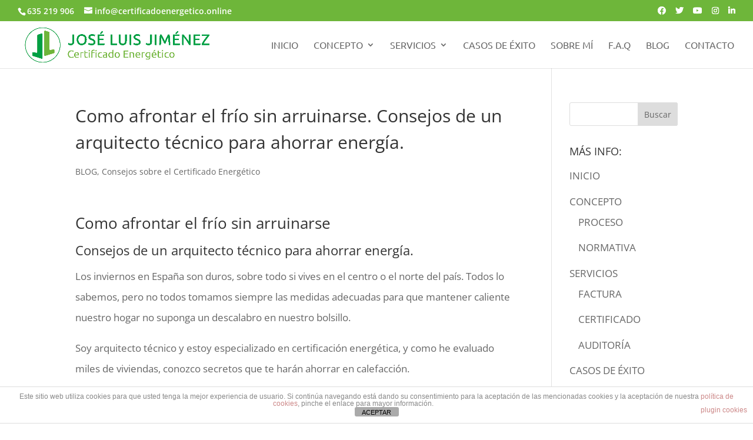

--- FILE ---
content_type: text/html; charset=utf-8
request_url: https://www.google.com/recaptcha/api2/anchor?ar=1&k=6Ldb1sMbAAAAAMu_e9hP-t9c4tCgIYAgcOFo6FzT&co=aHR0cHM6Ly9jZXJ0aWZpY2Fkb2VuZXJnZXRpY28ub25saW5lOjQ0Mw..&hl=en&v=PoyoqOPhxBO7pBk68S4YbpHZ&theme=light&size=normal&anchor-ms=20000&execute-ms=30000&cb=trgnaats34ky
body_size: 50383
content:
<!DOCTYPE HTML><html dir="ltr" lang="en"><head><meta http-equiv="Content-Type" content="text/html; charset=UTF-8">
<meta http-equiv="X-UA-Compatible" content="IE=edge">
<title>reCAPTCHA</title>
<style type="text/css">
/* cyrillic-ext */
@font-face {
  font-family: 'Roboto';
  font-style: normal;
  font-weight: 400;
  font-stretch: 100%;
  src: url(//fonts.gstatic.com/s/roboto/v48/KFO7CnqEu92Fr1ME7kSn66aGLdTylUAMa3GUBHMdazTgWw.woff2) format('woff2');
  unicode-range: U+0460-052F, U+1C80-1C8A, U+20B4, U+2DE0-2DFF, U+A640-A69F, U+FE2E-FE2F;
}
/* cyrillic */
@font-face {
  font-family: 'Roboto';
  font-style: normal;
  font-weight: 400;
  font-stretch: 100%;
  src: url(//fonts.gstatic.com/s/roboto/v48/KFO7CnqEu92Fr1ME7kSn66aGLdTylUAMa3iUBHMdazTgWw.woff2) format('woff2');
  unicode-range: U+0301, U+0400-045F, U+0490-0491, U+04B0-04B1, U+2116;
}
/* greek-ext */
@font-face {
  font-family: 'Roboto';
  font-style: normal;
  font-weight: 400;
  font-stretch: 100%;
  src: url(//fonts.gstatic.com/s/roboto/v48/KFO7CnqEu92Fr1ME7kSn66aGLdTylUAMa3CUBHMdazTgWw.woff2) format('woff2');
  unicode-range: U+1F00-1FFF;
}
/* greek */
@font-face {
  font-family: 'Roboto';
  font-style: normal;
  font-weight: 400;
  font-stretch: 100%;
  src: url(//fonts.gstatic.com/s/roboto/v48/KFO7CnqEu92Fr1ME7kSn66aGLdTylUAMa3-UBHMdazTgWw.woff2) format('woff2');
  unicode-range: U+0370-0377, U+037A-037F, U+0384-038A, U+038C, U+038E-03A1, U+03A3-03FF;
}
/* math */
@font-face {
  font-family: 'Roboto';
  font-style: normal;
  font-weight: 400;
  font-stretch: 100%;
  src: url(//fonts.gstatic.com/s/roboto/v48/KFO7CnqEu92Fr1ME7kSn66aGLdTylUAMawCUBHMdazTgWw.woff2) format('woff2');
  unicode-range: U+0302-0303, U+0305, U+0307-0308, U+0310, U+0312, U+0315, U+031A, U+0326-0327, U+032C, U+032F-0330, U+0332-0333, U+0338, U+033A, U+0346, U+034D, U+0391-03A1, U+03A3-03A9, U+03B1-03C9, U+03D1, U+03D5-03D6, U+03F0-03F1, U+03F4-03F5, U+2016-2017, U+2034-2038, U+203C, U+2040, U+2043, U+2047, U+2050, U+2057, U+205F, U+2070-2071, U+2074-208E, U+2090-209C, U+20D0-20DC, U+20E1, U+20E5-20EF, U+2100-2112, U+2114-2115, U+2117-2121, U+2123-214F, U+2190, U+2192, U+2194-21AE, U+21B0-21E5, U+21F1-21F2, U+21F4-2211, U+2213-2214, U+2216-22FF, U+2308-230B, U+2310, U+2319, U+231C-2321, U+2336-237A, U+237C, U+2395, U+239B-23B7, U+23D0, U+23DC-23E1, U+2474-2475, U+25AF, U+25B3, U+25B7, U+25BD, U+25C1, U+25CA, U+25CC, U+25FB, U+266D-266F, U+27C0-27FF, U+2900-2AFF, U+2B0E-2B11, U+2B30-2B4C, U+2BFE, U+3030, U+FF5B, U+FF5D, U+1D400-1D7FF, U+1EE00-1EEFF;
}
/* symbols */
@font-face {
  font-family: 'Roboto';
  font-style: normal;
  font-weight: 400;
  font-stretch: 100%;
  src: url(//fonts.gstatic.com/s/roboto/v48/KFO7CnqEu92Fr1ME7kSn66aGLdTylUAMaxKUBHMdazTgWw.woff2) format('woff2');
  unicode-range: U+0001-000C, U+000E-001F, U+007F-009F, U+20DD-20E0, U+20E2-20E4, U+2150-218F, U+2190, U+2192, U+2194-2199, U+21AF, U+21E6-21F0, U+21F3, U+2218-2219, U+2299, U+22C4-22C6, U+2300-243F, U+2440-244A, U+2460-24FF, U+25A0-27BF, U+2800-28FF, U+2921-2922, U+2981, U+29BF, U+29EB, U+2B00-2BFF, U+4DC0-4DFF, U+FFF9-FFFB, U+10140-1018E, U+10190-1019C, U+101A0, U+101D0-101FD, U+102E0-102FB, U+10E60-10E7E, U+1D2C0-1D2D3, U+1D2E0-1D37F, U+1F000-1F0FF, U+1F100-1F1AD, U+1F1E6-1F1FF, U+1F30D-1F30F, U+1F315, U+1F31C, U+1F31E, U+1F320-1F32C, U+1F336, U+1F378, U+1F37D, U+1F382, U+1F393-1F39F, U+1F3A7-1F3A8, U+1F3AC-1F3AF, U+1F3C2, U+1F3C4-1F3C6, U+1F3CA-1F3CE, U+1F3D4-1F3E0, U+1F3ED, U+1F3F1-1F3F3, U+1F3F5-1F3F7, U+1F408, U+1F415, U+1F41F, U+1F426, U+1F43F, U+1F441-1F442, U+1F444, U+1F446-1F449, U+1F44C-1F44E, U+1F453, U+1F46A, U+1F47D, U+1F4A3, U+1F4B0, U+1F4B3, U+1F4B9, U+1F4BB, U+1F4BF, U+1F4C8-1F4CB, U+1F4D6, U+1F4DA, U+1F4DF, U+1F4E3-1F4E6, U+1F4EA-1F4ED, U+1F4F7, U+1F4F9-1F4FB, U+1F4FD-1F4FE, U+1F503, U+1F507-1F50B, U+1F50D, U+1F512-1F513, U+1F53E-1F54A, U+1F54F-1F5FA, U+1F610, U+1F650-1F67F, U+1F687, U+1F68D, U+1F691, U+1F694, U+1F698, U+1F6AD, U+1F6B2, U+1F6B9-1F6BA, U+1F6BC, U+1F6C6-1F6CF, U+1F6D3-1F6D7, U+1F6E0-1F6EA, U+1F6F0-1F6F3, U+1F6F7-1F6FC, U+1F700-1F7FF, U+1F800-1F80B, U+1F810-1F847, U+1F850-1F859, U+1F860-1F887, U+1F890-1F8AD, U+1F8B0-1F8BB, U+1F8C0-1F8C1, U+1F900-1F90B, U+1F93B, U+1F946, U+1F984, U+1F996, U+1F9E9, U+1FA00-1FA6F, U+1FA70-1FA7C, U+1FA80-1FA89, U+1FA8F-1FAC6, U+1FACE-1FADC, U+1FADF-1FAE9, U+1FAF0-1FAF8, U+1FB00-1FBFF;
}
/* vietnamese */
@font-face {
  font-family: 'Roboto';
  font-style: normal;
  font-weight: 400;
  font-stretch: 100%;
  src: url(//fonts.gstatic.com/s/roboto/v48/KFO7CnqEu92Fr1ME7kSn66aGLdTylUAMa3OUBHMdazTgWw.woff2) format('woff2');
  unicode-range: U+0102-0103, U+0110-0111, U+0128-0129, U+0168-0169, U+01A0-01A1, U+01AF-01B0, U+0300-0301, U+0303-0304, U+0308-0309, U+0323, U+0329, U+1EA0-1EF9, U+20AB;
}
/* latin-ext */
@font-face {
  font-family: 'Roboto';
  font-style: normal;
  font-weight: 400;
  font-stretch: 100%;
  src: url(//fonts.gstatic.com/s/roboto/v48/KFO7CnqEu92Fr1ME7kSn66aGLdTylUAMa3KUBHMdazTgWw.woff2) format('woff2');
  unicode-range: U+0100-02BA, U+02BD-02C5, U+02C7-02CC, U+02CE-02D7, U+02DD-02FF, U+0304, U+0308, U+0329, U+1D00-1DBF, U+1E00-1E9F, U+1EF2-1EFF, U+2020, U+20A0-20AB, U+20AD-20C0, U+2113, U+2C60-2C7F, U+A720-A7FF;
}
/* latin */
@font-face {
  font-family: 'Roboto';
  font-style: normal;
  font-weight: 400;
  font-stretch: 100%;
  src: url(//fonts.gstatic.com/s/roboto/v48/KFO7CnqEu92Fr1ME7kSn66aGLdTylUAMa3yUBHMdazQ.woff2) format('woff2');
  unicode-range: U+0000-00FF, U+0131, U+0152-0153, U+02BB-02BC, U+02C6, U+02DA, U+02DC, U+0304, U+0308, U+0329, U+2000-206F, U+20AC, U+2122, U+2191, U+2193, U+2212, U+2215, U+FEFF, U+FFFD;
}
/* cyrillic-ext */
@font-face {
  font-family: 'Roboto';
  font-style: normal;
  font-weight: 500;
  font-stretch: 100%;
  src: url(//fonts.gstatic.com/s/roboto/v48/KFO7CnqEu92Fr1ME7kSn66aGLdTylUAMa3GUBHMdazTgWw.woff2) format('woff2');
  unicode-range: U+0460-052F, U+1C80-1C8A, U+20B4, U+2DE0-2DFF, U+A640-A69F, U+FE2E-FE2F;
}
/* cyrillic */
@font-face {
  font-family: 'Roboto';
  font-style: normal;
  font-weight: 500;
  font-stretch: 100%;
  src: url(//fonts.gstatic.com/s/roboto/v48/KFO7CnqEu92Fr1ME7kSn66aGLdTylUAMa3iUBHMdazTgWw.woff2) format('woff2');
  unicode-range: U+0301, U+0400-045F, U+0490-0491, U+04B0-04B1, U+2116;
}
/* greek-ext */
@font-face {
  font-family: 'Roboto';
  font-style: normal;
  font-weight: 500;
  font-stretch: 100%;
  src: url(//fonts.gstatic.com/s/roboto/v48/KFO7CnqEu92Fr1ME7kSn66aGLdTylUAMa3CUBHMdazTgWw.woff2) format('woff2');
  unicode-range: U+1F00-1FFF;
}
/* greek */
@font-face {
  font-family: 'Roboto';
  font-style: normal;
  font-weight: 500;
  font-stretch: 100%;
  src: url(//fonts.gstatic.com/s/roboto/v48/KFO7CnqEu92Fr1ME7kSn66aGLdTylUAMa3-UBHMdazTgWw.woff2) format('woff2');
  unicode-range: U+0370-0377, U+037A-037F, U+0384-038A, U+038C, U+038E-03A1, U+03A3-03FF;
}
/* math */
@font-face {
  font-family: 'Roboto';
  font-style: normal;
  font-weight: 500;
  font-stretch: 100%;
  src: url(//fonts.gstatic.com/s/roboto/v48/KFO7CnqEu92Fr1ME7kSn66aGLdTylUAMawCUBHMdazTgWw.woff2) format('woff2');
  unicode-range: U+0302-0303, U+0305, U+0307-0308, U+0310, U+0312, U+0315, U+031A, U+0326-0327, U+032C, U+032F-0330, U+0332-0333, U+0338, U+033A, U+0346, U+034D, U+0391-03A1, U+03A3-03A9, U+03B1-03C9, U+03D1, U+03D5-03D6, U+03F0-03F1, U+03F4-03F5, U+2016-2017, U+2034-2038, U+203C, U+2040, U+2043, U+2047, U+2050, U+2057, U+205F, U+2070-2071, U+2074-208E, U+2090-209C, U+20D0-20DC, U+20E1, U+20E5-20EF, U+2100-2112, U+2114-2115, U+2117-2121, U+2123-214F, U+2190, U+2192, U+2194-21AE, U+21B0-21E5, U+21F1-21F2, U+21F4-2211, U+2213-2214, U+2216-22FF, U+2308-230B, U+2310, U+2319, U+231C-2321, U+2336-237A, U+237C, U+2395, U+239B-23B7, U+23D0, U+23DC-23E1, U+2474-2475, U+25AF, U+25B3, U+25B7, U+25BD, U+25C1, U+25CA, U+25CC, U+25FB, U+266D-266F, U+27C0-27FF, U+2900-2AFF, U+2B0E-2B11, U+2B30-2B4C, U+2BFE, U+3030, U+FF5B, U+FF5D, U+1D400-1D7FF, U+1EE00-1EEFF;
}
/* symbols */
@font-face {
  font-family: 'Roboto';
  font-style: normal;
  font-weight: 500;
  font-stretch: 100%;
  src: url(//fonts.gstatic.com/s/roboto/v48/KFO7CnqEu92Fr1ME7kSn66aGLdTylUAMaxKUBHMdazTgWw.woff2) format('woff2');
  unicode-range: U+0001-000C, U+000E-001F, U+007F-009F, U+20DD-20E0, U+20E2-20E4, U+2150-218F, U+2190, U+2192, U+2194-2199, U+21AF, U+21E6-21F0, U+21F3, U+2218-2219, U+2299, U+22C4-22C6, U+2300-243F, U+2440-244A, U+2460-24FF, U+25A0-27BF, U+2800-28FF, U+2921-2922, U+2981, U+29BF, U+29EB, U+2B00-2BFF, U+4DC0-4DFF, U+FFF9-FFFB, U+10140-1018E, U+10190-1019C, U+101A0, U+101D0-101FD, U+102E0-102FB, U+10E60-10E7E, U+1D2C0-1D2D3, U+1D2E0-1D37F, U+1F000-1F0FF, U+1F100-1F1AD, U+1F1E6-1F1FF, U+1F30D-1F30F, U+1F315, U+1F31C, U+1F31E, U+1F320-1F32C, U+1F336, U+1F378, U+1F37D, U+1F382, U+1F393-1F39F, U+1F3A7-1F3A8, U+1F3AC-1F3AF, U+1F3C2, U+1F3C4-1F3C6, U+1F3CA-1F3CE, U+1F3D4-1F3E0, U+1F3ED, U+1F3F1-1F3F3, U+1F3F5-1F3F7, U+1F408, U+1F415, U+1F41F, U+1F426, U+1F43F, U+1F441-1F442, U+1F444, U+1F446-1F449, U+1F44C-1F44E, U+1F453, U+1F46A, U+1F47D, U+1F4A3, U+1F4B0, U+1F4B3, U+1F4B9, U+1F4BB, U+1F4BF, U+1F4C8-1F4CB, U+1F4D6, U+1F4DA, U+1F4DF, U+1F4E3-1F4E6, U+1F4EA-1F4ED, U+1F4F7, U+1F4F9-1F4FB, U+1F4FD-1F4FE, U+1F503, U+1F507-1F50B, U+1F50D, U+1F512-1F513, U+1F53E-1F54A, U+1F54F-1F5FA, U+1F610, U+1F650-1F67F, U+1F687, U+1F68D, U+1F691, U+1F694, U+1F698, U+1F6AD, U+1F6B2, U+1F6B9-1F6BA, U+1F6BC, U+1F6C6-1F6CF, U+1F6D3-1F6D7, U+1F6E0-1F6EA, U+1F6F0-1F6F3, U+1F6F7-1F6FC, U+1F700-1F7FF, U+1F800-1F80B, U+1F810-1F847, U+1F850-1F859, U+1F860-1F887, U+1F890-1F8AD, U+1F8B0-1F8BB, U+1F8C0-1F8C1, U+1F900-1F90B, U+1F93B, U+1F946, U+1F984, U+1F996, U+1F9E9, U+1FA00-1FA6F, U+1FA70-1FA7C, U+1FA80-1FA89, U+1FA8F-1FAC6, U+1FACE-1FADC, U+1FADF-1FAE9, U+1FAF0-1FAF8, U+1FB00-1FBFF;
}
/* vietnamese */
@font-face {
  font-family: 'Roboto';
  font-style: normal;
  font-weight: 500;
  font-stretch: 100%;
  src: url(//fonts.gstatic.com/s/roboto/v48/KFO7CnqEu92Fr1ME7kSn66aGLdTylUAMa3OUBHMdazTgWw.woff2) format('woff2');
  unicode-range: U+0102-0103, U+0110-0111, U+0128-0129, U+0168-0169, U+01A0-01A1, U+01AF-01B0, U+0300-0301, U+0303-0304, U+0308-0309, U+0323, U+0329, U+1EA0-1EF9, U+20AB;
}
/* latin-ext */
@font-face {
  font-family: 'Roboto';
  font-style: normal;
  font-weight: 500;
  font-stretch: 100%;
  src: url(//fonts.gstatic.com/s/roboto/v48/KFO7CnqEu92Fr1ME7kSn66aGLdTylUAMa3KUBHMdazTgWw.woff2) format('woff2');
  unicode-range: U+0100-02BA, U+02BD-02C5, U+02C7-02CC, U+02CE-02D7, U+02DD-02FF, U+0304, U+0308, U+0329, U+1D00-1DBF, U+1E00-1E9F, U+1EF2-1EFF, U+2020, U+20A0-20AB, U+20AD-20C0, U+2113, U+2C60-2C7F, U+A720-A7FF;
}
/* latin */
@font-face {
  font-family: 'Roboto';
  font-style: normal;
  font-weight: 500;
  font-stretch: 100%;
  src: url(//fonts.gstatic.com/s/roboto/v48/KFO7CnqEu92Fr1ME7kSn66aGLdTylUAMa3yUBHMdazQ.woff2) format('woff2');
  unicode-range: U+0000-00FF, U+0131, U+0152-0153, U+02BB-02BC, U+02C6, U+02DA, U+02DC, U+0304, U+0308, U+0329, U+2000-206F, U+20AC, U+2122, U+2191, U+2193, U+2212, U+2215, U+FEFF, U+FFFD;
}
/* cyrillic-ext */
@font-face {
  font-family: 'Roboto';
  font-style: normal;
  font-weight: 900;
  font-stretch: 100%;
  src: url(//fonts.gstatic.com/s/roboto/v48/KFO7CnqEu92Fr1ME7kSn66aGLdTylUAMa3GUBHMdazTgWw.woff2) format('woff2');
  unicode-range: U+0460-052F, U+1C80-1C8A, U+20B4, U+2DE0-2DFF, U+A640-A69F, U+FE2E-FE2F;
}
/* cyrillic */
@font-face {
  font-family: 'Roboto';
  font-style: normal;
  font-weight: 900;
  font-stretch: 100%;
  src: url(//fonts.gstatic.com/s/roboto/v48/KFO7CnqEu92Fr1ME7kSn66aGLdTylUAMa3iUBHMdazTgWw.woff2) format('woff2');
  unicode-range: U+0301, U+0400-045F, U+0490-0491, U+04B0-04B1, U+2116;
}
/* greek-ext */
@font-face {
  font-family: 'Roboto';
  font-style: normal;
  font-weight: 900;
  font-stretch: 100%;
  src: url(//fonts.gstatic.com/s/roboto/v48/KFO7CnqEu92Fr1ME7kSn66aGLdTylUAMa3CUBHMdazTgWw.woff2) format('woff2');
  unicode-range: U+1F00-1FFF;
}
/* greek */
@font-face {
  font-family: 'Roboto';
  font-style: normal;
  font-weight: 900;
  font-stretch: 100%;
  src: url(//fonts.gstatic.com/s/roboto/v48/KFO7CnqEu92Fr1ME7kSn66aGLdTylUAMa3-UBHMdazTgWw.woff2) format('woff2');
  unicode-range: U+0370-0377, U+037A-037F, U+0384-038A, U+038C, U+038E-03A1, U+03A3-03FF;
}
/* math */
@font-face {
  font-family: 'Roboto';
  font-style: normal;
  font-weight: 900;
  font-stretch: 100%;
  src: url(//fonts.gstatic.com/s/roboto/v48/KFO7CnqEu92Fr1ME7kSn66aGLdTylUAMawCUBHMdazTgWw.woff2) format('woff2');
  unicode-range: U+0302-0303, U+0305, U+0307-0308, U+0310, U+0312, U+0315, U+031A, U+0326-0327, U+032C, U+032F-0330, U+0332-0333, U+0338, U+033A, U+0346, U+034D, U+0391-03A1, U+03A3-03A9, U+03B1-03C9, U+03D1, U+03D5-03D6, U+03F0-03F1, U+03F4-03F5, U+2016-2017, U+2034-2038, U+203C, U+2040, U+2043, U+2047, U+2050, U+2057, U+205F, U+2070-2071, U+2074-208E, U+2090-209C, U+20D0-20DC, U+20E1, U+20E5-20EF, U+2100-2112, U+2114-2115, U+2117-2121, U+2123-214F, U+2190, U+2192, U+2194-21AE, U+21B0-21E5, U+21F1-21F2, U+21F4-2211, U+2213-2214, U+2216-22FF, U+2308-230B, U+2310, U+2319, U+231C-2321, U+2336-237A, U+237C, U+2395, U+239B-23B7, U+23D0, U+23DC-23E1, U+2474-2475, U+25AF, U+25B3, U+25B7, U+25BD, U+25C1, U+25CA, U+25CC, U+25FB, U+266D-266F, U+27C0-27FF, U+2900-2AFF, U+2B0E-2B11, U+2B30-2B4C, U+2BFE, U+3030, U+FF5B, U+FF5D, U+1D400-1D7FF, U+1EE00-1EEFF;
}
/* symbols */
@font-face {
  font-family: 'Roboto';
  font-style: normal;
  font-weight: 900;
  font-stretch: 100%;
  src: url(//fonts.gstatic.com/s/roboto/v48/KFO7CnqEu92Fr1ME7kSn66aGLdTylUAMaxKUBHMdazTgWw.woff2) format('woff2');
  unicode-range: U+0001-000C, U+000E-001F, U+007F-009F, U+20DD-20E0, U+20E2-20E4, U+2150-218F, U+2190, U+2192, U+2194-2199, U+21AF, U+21E6-21F0, U+21F3, U+2218-2219, U+2299, U+22C4-22C6, U+2300-243F, U+2440-244A, U+2460-24FF, U+25A0-27BF, U+2800-28FF, U+2921-2922, U+2981, U+29BF, U+29EB, U+2B00-2BFF, U+4DC0-4DFF, U+FFF9-FFFB, U+10140-1018E, U+10190-1019C, U+101A0, U+101D0-101FD, U+102E0-102FB, U+10E60-10E7E, U+1D2C0-1D2D3, U+1D2E0-1D37F, U+1F000-1F0FF, U+1F100-1F1AD, U+1F1E6-1F1FF, U+1F30D-1F30F, U+1F315, U+1F31C, U+1F31E, U+1F320-1F32C, U+1F336, U+1F378, U+1F37D, U+1F382, U+1F393-1F39F, U+1F3A7-1F3A8, U+1F3AC-1F3AF, U+1F3C2, U+1F3C4-1F3C6, U+1F3CA-1F3CE, U+1F3D4-1F3E0, U+1F3ED, U+1F3F1-1F3F3, U+1F3F5-1F3F7, U+1F408, U+1F415, U+1F41F, U+1F426, U+1F43F, U+1F441-1F442, U+1F444, U+1F446-1F449, U+1F44C-1F44E, U+1F453, U+1F46A, U+1F47D, U+1F4A3, U+1F4B0, U+1F4B3, U+1F4B9, U+1F4BB, U+1F4BF, U+1F4C8-1F4CB, U+1F4D6, U+1F4DA, U+1F4DF, U+1F4E3-1F4E6, U+1F4EA-1F4ED, U+1F4F7, U+1F4F9-1F4FB, U+1F4FD-1F4FE, U+1F503, U+1F507-1F50B, U+1F50D, U+1F512-1F513, U+1F53E-1F54A, U+1F54F-1F5FA, U+1F610, U+1F650-1F67F, U+1F687, U+1F68D, U+1F691, U+1F694, U+1F698, U+1F6AD, U+1F6B2, U+1F6B9-1F6BA, U+1F6BC, U+1F6C6-1F6CF, U+1F6D3-1F6D7, U+1F6E0-1F6EA, U+1F6F0-1F6F3, U+1F6F7-1F6FC, U+1F700-1F7FF, U+1F800-1F80B, U+1F810-1F847, U+1F850-1F859, U+1F860-1F887, U+1F890-1F8AD, U+1F8B0-1F8BB, U+1F8C0-1F8C1, U+1F900-1F90B, U+1F93B, U+1F946, U+1F984, U+1F996, U+1F9E9, U+1FA00-1FA6F, U+1FA70-1FA7C, U+1FA80-1FA89, U+1FA8F-1FAC6, U+1FACE-1FADC, U+1FADF-1FAE9, U+1FAF0-1FAF8, U+1FB00-1FBFF;
}
/* vietnamese */
@font-face {
  font-family: 'Roboto';
  font-style: normal;
  font-weight: 900;
  font-stretch: 100%;
  src: url(//fonts.gstatic.com/s/roboto/v48/KFO7CnqEu92Fr1ME7kSn66aGLdTylUAMa3OUBHMdazTgWw.woff2) format('woff2');
  unicode-range: U+0102-0103, U+0110-0111, U+0128-0129, U+0168-0169, U+01A0-01A1, U+01AF-01B0, U+0300-0301, U+0303-0304, U+0308-0309, U+0323, U+0329, U+1EA0-1EF9, U+20AB;
}
/* latin-ext */
@font-face {
  font-family: 'Roboto';
  font-style: normal;
  font-weight: 900;
  font-stretch: 100%;
  src: url(//fonts.gstatic.com/s/roboto/v48/KFO7CnqEu92Fr1ME7kSn66aGLdTylUAMa3KUBHMdazTgWw.woff2) format('woff2');
  unicode-range: U+0100-02BA, U+02BD-02C5, U+02C7-02CC, U+02CE-02D7, U+02DD-02FF, U+0304, U+0308, U+0329, U+1D00-1DBF, U+1E00-1E9F, U+1EF2-1EFF, U+2020, U+20A0-20AB, U+20AD-20C0, U+2113, U+2C60-2C7F, U+A720-A7FF;
}
/* latin */
@font-face {
  font-family: 'Roboto';
  font-style: normal;
  font-weight: 900;
  font-stretch: 100%;
  src: url(//fonts.gstatic.com/s/roboto/v48/KFO7CnqEu92Fr1ME7kSn66aGLdTylUAMa3yUBHMdazQ.woff2) format('woff2');
  unicode-range: U+0000-00FF, U+0131, U+0152-0153, U+02BB-02BC, U+02C6, U+02DA, U+02DC, U+0304, U+0308, U+0329, U+2000-206F, U+20AC, U+2122, U+2191, U+2193, U+2212, U+2215, U+FEFF, U+FFFD;
}

</style>
<link rel="stylesheet" type="text/css" href="https://www.gstatic.com/recaptcha/releases/PoyoqOPhxBO7pBk68S4YbpHZ/styles__ltr.css">
<script nonce="Xp-_plqUYe4ghIgN1cipRw" type="text/javascript">window['__recaptcha_api'] = 'https://www.google.com/recaptcha/api2/';</script>
<script type="text/javascript" src="https://www.gstatic.com/recaptcha/releases/PoyoqOPhxBO7pBk68S4YbpHZ/recaptcha__en.js" nonce="Xp-_plqUYe4ghIgN1cipRw">
      
    </script></head>
<body><div id="rc-anchor-alert" class="rc-anchor-alert"></div>
<input type="hidden" id="recaptcha-token" value="[base64]">
<script type="text/javascript" nonce="Xp-_plqUYe4ghIgN1cipRw">
      recaptcha.anchor.Main.init("[\x22ainput\x22,[\x22bgdata\x22,\x22\x22,\[base64]/[base64]/[base64]/[base64]/cjw8ejpyPj4+eil9Y2F0Y2gobCl7dGhyb3cgbDt9fSxIPWZ1bmN0aW9uKHcsdCx6KXtpZih3PT0xOTR8fHc9PTIwOCl0LnZbd10/dC52W3ddLmNvbmNhdCh6KTp0LnZbd109b2Yoeix0KTtlbHNle2lmKHQuYkImJnchPTMxNylyZXR1cm47dz09NjZ8fHc9PTEyMnx8dz09NDcwfHx3PT00NHx8dz09NDE2fHx3PT0zOTd8fHc9PTQyMXx8dz09Njh8fHc9PTcwfHx3PT0xODQ/[base64]/[base64]/[base64]/bmV3IGRbVl0oSlswXSk6cD09Mj9uZXcgZFtWXShKWzBdLEpbMV0pOnA9PTM/bmV3IGRbVl0oSlswXSxKWzFdLEpbMl0pOnA9PTQ/[base64]/[base64]/[base64]/[base64]\x22,\[base64]\x22,\x22w7TDvsOEwpxJAhQ3wqzDpMOBQ27Du8OZSMOKwoU0UMOQQ1NZRjbDm8K7bcKOwqfCkMOwSm/CgRnDlWnCpwBiX8OAMsOrwozDj8OLwq9ewqphdnhuEMO+wo0RJsOhSwPCpcKEbkLDpQ0HVF5ONVzCtMKkwpQvAwzCicKCQn7Djg/Cr8Kew4N1H8ORwq7Ck8KubsONFWLDmcKMwpMwwoPCicKdw7bDukLCklwTw5kFwr0tw5XCi8K5wpfDocOJRMKfLsO8w4tewqTDvsKPwr9Ow6zCmDVeMsKoFcOaZVrCt8KmH1/ChMO0w4cWw7hnw4M9J8OTZMKsw6MKw5vCs1vDisKnwrHCiMO1GwUww5IAV8KrasKfYMKUdMOqejfCtxMjwpnDjMOJwpHCpFZoRsK5TUgISMOVw65ewrZmO33DlRRTw651w5PCmsKpw40WA8OuwovCl8O/DGHCocKvw6Uow5xew6UkIMKkw5FXw4N/AjnDux7Ck8KVw6Utw7Mow53Cj8KCNcKbXz/DqMOCFsOPM3rCmsKtNBDDtmtOfRPDmDvDu1k5UcOFGcKywpnDssK0WMKOwro7w44qUmEhwqEhw5DCt8OrYsKLw7AowrY9BMK3wqXCjcOLwqcSHcKGw7Rmwp3CmHjCtsO5w7vCocK/[base64]/CvSxwHGPClsK6MMO8BWTDjHfDtjMnw4vCh0RRA8KAwpdvQizDlsOPwpXDjcOAw57CkMOqW8OTKMKgX8OBasOSwrphfsKyewoGwq/DkHzDjMKJS8O2w4wmdsOda8O5w7x8w6MkwovCpcK/RC7DnhLCjxAswoDCilvCg8O/dcOIwogBcsK4CgJ5w541asOcBA8iXUl9wpnCr8Kuw4HDp2AiUcKcwrZDBkrDrRAsSsOffsKwwqtewrV4w5VcwrLDvcK/FMO5dMKvwpDDq3vDvGQ0wpnCnMK2D8OKWMOnW8OdT8OUJMKufsOELSd2R8OpAS91GmwhwrFqDcOhw4nCt8OqwpzCgETDpAjDrsOjRcKWfXtVwrMmGw1eH8KGw40bA8Osw6rCs8O8PlMbRcKewojCvVJ/[base64]/[base64]/[base64]/[base64]/[base64]/w6vCjnEqN2fCpQ9qw79GBsKvJDXDnMO1LcKOZCM+TTAaFMOGIgHCs8Kvw4UPH0I4wrbDoGwcwrnDtMO7ZRc0Mjh+w41IwqjCt8OPw6vCogrDucOgFMOmw5HCty/Di2zDhlhAcsOXbizCg8KWUMOLwpR/wqfCnh/Cu8Kqwp56w5hZwrzCjUAkScO4Ok0+wrp8w7IywozCkgYLfcK9w68QwoPDicO8wobCtTV9V1bDusKUwoR9w7zChTQ6dcOwG8KzwoFew7JaegnDpsO/[base64]/DhMKow6DDucO6wqbDqltdDDVxwpAdWCvDjsKQw6o+w40Cw7ASwrLDscKLBCYvw45tw7HCjUTCgMOHPMODCsO7wobDq8KBdBoVw4kSWFYLGcKVw7XChBDDscK+w7AiWcKHIjESwo/[base64]/Dh31+cmNhasKsw58UH8KIBcOYacOaX8O9Sm4JwrpPIijDqcOowoXDpGbDp3ITw6NfLMOhP8KUwq7Cqm5OQsKWw6rDoiNww7nCrsOzw6hUw4nDkcOCLTnCjcODYn0/[base64]/CtUkUDsKgScObw6XCvW/[base64]/[base64]/GMKBw7/ClsOLXcKSwrhrFQbDlXFfN8KrfRPCllQlw5rCpj8Nwr9/ZMKOeGjCiyLDtsOjWG3DhHI+w5x8e8KTJcKeelwITHLCiXzDg8KuTmHCphnDpH5dGsKpw5xCw7DCkMKebhplGl9LGsOnwozDpcO4wofDp3pMw5dXQ0vCicOSN3bDqMOvwoUrc8OKwrDDlEN9WcOxRV3CsjXDhsOFahIRw7E/T3vDkTsLwoPCpBjCqGhgw7Ytw5jDr10NJcOpc8KZw5YZwpoYw5ABwpPDqMOTwrHDgTTCgMODWArCqsO8JcKYQHXDgykWwoQGIsKgw6DCv8Ojw6lAw5lYwosRRBTDrCLChgwJw5PDrcKeZcOuAHYvw4Akw6zDtcK9wpDDmsO8w4fDh8KwwoQrw5k/Dg4fwr80TMOPw6PDnzVKGjknc8OjwpbDicOCME3Cq1DDqQ97CcKPw67DosKjwp3CuGkawq3ChMOmf8OVwoMXMg3CscKiQl4Gw5XDihXDumZrwq5NPGFgZGfDpGPCpcOmJBvDl8KLwr0OZsKWw7/DvMKjw4XCrsK9w6jCkijCtwLDicOEIwLCmMOjVEDDmcOtwpnDtz7Dl8KgQwHCnsOJPMKqwrDCjlbDkQpnw507AVjCpsOEFcKcVcOwesO+UcKAwoYvRVDCiATDgMKfRcKUw6/DtQPCknEow6bCncOPw4XCkcKKFBHCqMONw445BjnCo8K+JVN2UkjDlsKNRA4YcsK/CsK3QcKvwr/CocOnQ8OPW8KNw4YoCw3CiMOdwpHDk8KAw7QKwpHCpzBKI8KHDx/CrsOUfAh+wrpWwrt+OcKew7AOw7FwwrHCn17DuMK1R8KLwp1uw6Nrw4PCv3kMw5jDsQDCq8O7w6AudiJJw73Dp39Dw74qTMO3w67Cr0Bjw5/CmsK7HsKoJQXCtTLCjGZ1woVpwok7EcOCc2N3wqTCtsOSwpvCscOhworDg8KdFsKOY8OEwpbCsMKDwqfDl8KhL8OHwrELwptkUMOQw7TCocOYw5fDv8KNw7rCig1xwrzDrmBrInLCt2vCjA8Tw6DCqcOsQcONwpHCmMKVw7ATDxXClB3CvcKLw73CrxNKwrUnAcKyw7/CrMOxwpzCv8KrPsKANcKQw7jCkcOawpDCnVnCm34NwozDhFTCrA92w6PCo01Fwr7DmhpzwrTCpz3DrUTDucOPHMKwO8OgTsK/w5snwoHDtlfCqMO1w7UIw4ckLQcQwqxiIG5Vw4IJwoluw5xvw4XCu8OLY8OBwoTDuMKdLcOqC1t2bMOTdQXDlGHDqzzCmsKAA8OpC8Kkwq0Nw7bChEHCpcOWwpnDjcOvIGpMwr97wo/DtsK9w5kJQ3EBdcOQckrCscO9fXTDmMKYTsKydU/[base64]/DjsOVw6jDmcK+wrtgBVXDpMOnZcO7w5/CtTIPJsO+w5IKIjzCk8Ozwp/[base64]/DqMKqwoZUw5gkcnfDrAMYwqTDr8Kfw6jCtcO7w4J7Qz8sdlo5WwXCuMOqcx1hwpbCsAPChkcQwo8XwrMUwrbDosOqwqxxwqjDhcKDwoTCvTXDryzCtwZfwrc9YU/CuMKTw5PCvMKkwpvCncKkKsO+LMKaw4DDonXCmMKNw4B9wrTCvSRbw7fDqsOhBGM7w7/[base64]/XXjDmsOww7DChDVGR8OowonDg8OGfwvDtMK0w6YNbMKvw4AJNsKfw68YAMKCbBvChMKSJcOiaFTCvFNbwqNvbUTCncKYwq3DqsO0wo7Ds8K2PREbwp7DgMOqwpMeYkHDs8OoTk7Dt8OYbGnDo8O6woc5YsKZMsKMwq0OGmnDpsKCwrDDsw/Cq8OBw5/DoDTCqcKjwpk2DgVNAkMuwoDDu8O2Oj3Duw4VU8Osw65Ew7ITw7l9JmrCmMKJMF/[base64]/Cozkuw5UJw6srESQhwrTDlsOoZWpsSsOIwqlnWMKnwqHChALDtsKiHcKmTMKcfcOIZMKTw59hwoR/w7dNw74awrk5XR/DpVTDkTRPwrR+w7UHJ3/CscKrwp7Cg8ORFWnCulzDpMKTwo3CnzFlw7rDgcK6H8K3RsONw6/[base64]/CnMOCwpIJXsO6OgzCmFAwwoTCtsODPGnDjg95w5J5XDRiKzvCgsO0Z3AVwpYzw4QWZT9RO0g0w5/DtcK/[base64]/CgsORw5rCvcKhYcOuwpkeB0TCrsKNNH0hwqvDnk7ClsOhw7XDoGDDkVnCncK0TFJsO8Knw4wrIHHDjsKSwpsKA3bCkMK3a8KOBSU9E8KxVyc4C8KDXcKHI3VGUsKIw6jDvsK0ScK/ewNYw77DhRJWw5LCmTHCgMKuw54nUm7CuMO1HMOdDMOTN8KiIxoSwo4qw4rDqHnDoMKbTW/[base64]/SMKWL8OrbHErw6MicMObw7PChMK6WR/ClsOdKFg9w5MEVjpScsKdwrTCnmhsNsOOw5TDq8Kcwp3DlCDCp8OFw6/DocO9fMK9wpvDkcOKb8Kxw6jDp8O9woFBG8OFw6JKw7TCjhwbw60gw69Pwohke1bCkTF3wqwjQMO8NcOHfcKTwrVBF8KpdsKTw6jCtcOEfcKvw6PClBAXcnrCjW/[base64]/[base64]/w4LDmxPCr8KPw6VIwrvDnShELkk9CHxVw5sdw4nCihXClR3DvGNmw65SJkciADLDk8OfDcO0w7goDwVVY0rDosKzHmQ4YBI1PcOPRsOVAC9+BDXCpsOZVcK4Ml0mXwlURho5wrbDiRMiDsO1wojCii/CjS5xwpwlwqk5QRU8w4zCqmTCv2jDmsKtw79Iw6cWXMO9wqp2wqfCicOwCVfDq8KsfMO4ZsOiw6jDrcOFw6XCuRXDlzcVIxHCoQtaOzrCisOYw5JvwqXDt8Kgw43DmRg/w6sgEFvDsRMVwpjDoA7DlE5hworDiWvDmy/[base64]/[base64]/TSXDuMO1CcK7XMKWHwXCnsOtwpLColpZKcO8C8Omw67DpSXDmcORwqvCl8K/aMKtw4jCtMOGw7/[base64]/QMO6fQ4TRijDmsK8wpI5bkXDhlXChnvCgsOfSMO1w5oVYsOdw7vDuXjCuBzCmjrDrcK4DUAywrtBwp/[base64]/CtBIewqUrXAxbwqLDvFJiw4tbwqDDucKHwrDCrMOlN2cowodowr5YKsKuR1LCmSXCoyllw53Ck8KsBMKEYlUPwotwwrrDsjtKNSw8eHd2wrTCksOTBcOQwrLDjsKEdS96NhtUS1jCvwrCm8OmeHnCkMOvM8KrScK7w5kvw5IvwqbCsGxYJMO/wo8nCMOQw4TCvsOdEcOpfUzCjcKkbSbCs8OsXsO6wpnDiEjCvMOgw7LDrXjCtiDCqwzDqR1twpYFw54cZcO9wqI+HEoiwrjDjBrDhcOzScKIA2jCuMKpw5jCuEc/w7oLa8O1wq4xw5xfc8KZcMOrw4hhe0JZM8OXw4gdbcK9w5TCucOXNMKWM8O1wrfDq0UROQkow4VIUkPDkgPDv25fwqPDsVsJY8Oew5DDiMOOwpxlw7nCnE9HC8KAX8KBw758w7PDocOWwq/CvMK5w4LCkMKPd2fCuj17fcK/FExkQ8O7FsKVwqTDq8ODbC3CtlzDkSTCqAhFwqVrw5NZAcOgwrfCqUIkPUFKw611GzFuwrjCvm1Rw68fwoJ/[base64]/[base64]/DuzjDqGYfw5rCuMOKVAEiT8OywrvCj0ITw4wZXMOvw5nChcK2wp/Cu1rDnCYUJEE2WcK6OsKQWMOdacKKwqdBw713w7pVeMOnw60MLsOMcDBKe8O7w4kow4jCsFADCDkVw4d1wo/Cuj8KwrDDp8KeZiUBHcKQO1DCjDDDscOQC8OGcRfDsWfCgMK/ZsKfwpkRworCjMKABWTCkcOKDTx3wqsvRgbDjwvDggDDvQLDrWVMwrI9w51PwpVQw4IDw7bDk8OadcOmSMKkwo/Cp8Onwqp/OcOoKg/DisKJw5jCn8OUwrU4AjXChnLCtMOxP30Bw4/[base64]/Dt8KJCmHCv8OLwrzDi8K4w55hIUgHw4hpJMKGw5dNw4gxbcK6NCnDrcKdw7TDgsOHwqfDuSdbwpEJEcOlw5/DoQbCr8OZEcOtw41twpkvw6V/wqtbWXLDoUpBw6kVdsO8w6xVEMKWQsOqHjBhw57DmgDCs3zCmErDtT/CkXHDkGQwShfCp1PDpBQeE8OFwogdwqBPwqoHw5dmw7NrQsOoCi3Cj1Z/JsOCw6h3W1d0woZgI8Kbw4tqw5HCrcO/[base64]/SiTDh8KUwqAHw6fDn3xIDsK3wqDCjTzDqlFkw53DhcO/[base64]/Cr1LCqcO/[base64]/Ch8OpWVlVwoQua3kSw4k6WATDusKiw6IVK8OnwoXCv8O0ElXCiMK9w6DCsR3DiMOTw4Nlw7E7C0vCuMKWCcOHWwfCj8KQHmLCj8KiwpF2VUYtw6o5S0JKcMKgwoMhwoLDt8Oqw6pyTx/CnWNEwqBgw4sGw6Msw4w3w4vCjMOYw54oecKsGQ7DoMKwwoR2w5rCnXrDqMONwqQ8PXURwpHDm8KNwoBuNDwKw6/CqnnCosOWWcKFw6rCq0JUwpI/wqQewqHDrsOiw4hcd3zDoR7Djh/CscKgVMK0woUxw7/Dh8O0O0HCgX/CnynCtWXCocOCdsOXccO7X1HDosK/[base64]/CgnB2DsK5w6QowpLCqA/CtsKzBsKVwqjDhsKlMcKnwo1iOTbDicO6MxdGM31eC25OPwfCj8OFUSgBw4lgw64QLhY4w4fDlsOcFEFIR8OQW2JdJnMxbsK/SMOaF8OVH8K3wqBYw5Npwo1OwrwTw7ARQDQzRmFowr1JXhTCssOMw5hMwo3DuFLDtQTCgsO2wrDCiW/Dj8OBZ8KHw7YMwrjCmyMTJhIzFcKSNEQhVMOGIMKZYAHCiT3CmsKuJjIRwpI2w51jwrbCgcOudHtFXcKSwrbCgBbDtHrCpMKzwqfDhnpNaXUcwoV4w5XCpmbDpB3CtyRWw7HCrVbDpkXCpxLDpMO+w6g2w6BYLzLDucKowpA/w4Y5NsKHw7HDoMOKwpTCgy8ewr/CrMKlPMO+wpvDkcOGw5hZw5XDncKYw7YZwrfCk8OTw6V+w6bCvHEfwojCrsKXw7BFw5FWw4UOIMK0cDbDlS3DpcO2wqxEwqjDtcKsC1rDocK9w6rCi0llbMOZw6lzwrLCi8KbdsKyESDCmjbChy3DkWd6EMKLZjrCm8KhwpNLwpsWdsKFwq3CryrCosOLMxjCqWg/VcK/b8KhZXvCrznDr2XDilIzd8OIwpjCsBl0Mj8PVC85bHBmw5IjWAzDk2LDkMKpw6vCgmEQcG/[base64]/Cn23CmVjCsj/CvsO9w4olwrfDmcKjw7XCnWJrbMOFw57DisKjwq9HC1rDrMKywrQLccO/w6/CjsOCwrrDncKSw7DCnk7Du8Knw5Fhw4RcwoFHM8KODsKqwodvcsOEw7bCr8Kww687V0BoJSzCqBbCshTCkRTClEwidcKmVsOUBcKuawJFw7UteyXDiyjDgMO2acKrwqvCpkxBw6RWOsO/[base64]/DqcOyw5MXwoLDj8OrYMKlEcKtRsKiaMOtwowVf8OQL2giWMKBw6/CvcKiwrnCv8OAw7jCisOEKnpmJBDCgMOxEWVsRAN+dSxfw4rCjsKsERbCl8OfN0/CtGJIwo0yw57Ch8KZw5V+KcOvwrsPdj3CtcO2wpRsMyDCnHJrw4XCu8OLw4XCgTPDiUvDicKzwoc6w4l4PyIYwrfCtQXChsOqwoNmw6rCkcOOasOQwqxkwqRHwprDi1HDlMKWFHbDqMKJw7zDnMOPWsKuw55pwqsLTkk6OCN4AD7DpkZzw4kOw67DlMOiw6/DksO5McOAw6ATLsKGYcK/w6rCskE5GybCiVTDnh/Dk8Kaw7HDosOvwpdhw6IReTzDkAbCuFnCvDzDtMOnw7VzFsK7wrN5OsKXGMOqWcO6w7nCisOjw4oVw6gUw73DgS1sw4IHwo7CkCt+IsKwf8Oxw7XCjsOCRCVkwqLCmT5lQT95JQfDkcK9dsKOQiJtQ8O1ZsOcwqbDi8KEwpXDh8KXRzbCnMOKY8Kyw4TDuMO/Jk/Dj2xxw6XDrsKPGjPCocObw5nDkjfCgsK9fcO+QsOeV8K2w7nCmcOqBMOCwqVVw7B8eMO3w7Ruw6oPTwo1wqBdw4nCicKLwrd0w5/Cq8KQwqgCw4bDt37DpMOpwr7DlX0/ZsKGw5jDm35Hwp9NVMO4wqQuWcKWHg5Ww7QcbMOGEAskwqAXw6Uww7dfYwx6EgDDhcKJXRvCqxAIw6DDlsKPw5nCqEvDvk/[base64]/Cr8KaQiTDtGDDmG3DgmMqKcKowpDCuD7CuSU8QBbDgBEMw4jDvcO1CVx9w69Ewotywp7DmsOUw5Elwp42w6nDpsO7JMO+dcKiPsKKwpbCiMKFwp42ecOeUzlzw63Dr8KmRl86LX19N1JSwqfCuXUoNj0odn7DtzbDmi/Cj1cWw7HDuhcxwpXCrXrCpcKdwqcEdlIfR8KbekHDucKSw5ERYw3CoW8Xw6jDk8KvccOoJCbDt1QVw6U6w5k8MMOBAcOWw7nCvMOxwphbHzBySHLDtAbDmQXDo8OIw4sHdcO8woDDi1hoNnfDlh3Cm8OcwqbCpQI7w6TDhcOpAMOfdWUaw4HCplgrw7xHT8OGwr/Cjn3CkcKQwp9JI8Ofw4rDhV7DhirCmcKzKDZswpoSMXJ2bcK2wogATQjCn8OKwpoYw47Ch8KvN00cwrZ6wqXDnMKTbwoEd8KQG2Jqwr9Owq/DoksGP8Kow7wxCTUCJCh6YVwsw4Rie8OXEsKpWi/[base64]/[base64]/DgkBdwpklOD3Cg8O0STVwSnPDncOEQgLCrDrDkx5Vei4Jwr3DnU3DjXUCwqnCnEIFw4gxw6AUHMOIwoFCFWPCusKYw691KTgfCsOnw4XDlG0mCBvDsU3Co8OmwoFmwqHDqjTDksOQZMOIwrTDgcOPw5Ryw7xzw5/[base64]/Cg23CrGplwrZORFxpw63CgsKJTxbDicOiw4LCvm5VwrV4w4/CgCHChMKKT8KxwozDgMKnw7DCmn/DgsOHwqMyO0DDrcOcw4HDsDcMw4lRD0DDggFzN8O9wojCkQBvw5pPeknDh8KaLlFAVmtaw6rCusOoQnHDoCp1wqAhw7/CscOETMKRf8Kew6IJw45SDMOkwr/DqMKSFD/CqlXCtjoOwrnDhjVMR8OkUWZIYFVWwqjDpsO2N3EPQzvDt8O2woZ9wo/DncOBc8O1G8KZw5bCsV1MG3TCsCA2wphsw5rDusOJBS9Fw6/[base64]/DvMKDNsOyGcOnw5TCnh8vWsK3w6laG2zCtBXCiRzDlMK/wqd6BEDCuMKAwpTDni1VYMO6w5DDi8OfaE/DjcKLwp4lAElZw78Pw6PDqcOYLsOVw7zDgsO0w7hHw5gYwrBRw4jCmsKyW8K7MQfDisKAbHIPCyjClnthQQ3CisKqFcOVwoAKwoxzw7xqwpDCsMOMwrs5wqzCqsOgw4F/w5/Dm8O2wr4OBMOnKsOleMOpFU52EznDlsOPMcKcw6vDuMKzwq/CgEcrwqvCk2oMPEfDqirDg2rCicKEagjCt8OIJwcSw7PDgcOowp4yd8Kww7YGw7wuwptuCRZkQ8KswpZnw5/[base64]/[base64]/wrUVQ8Kdw6tTw4FYO8Kpw4zClcObw4how63CjyEXABLCpcO7wp5BeMKJw4HDt8KCw5rCmRI1wqxmeSonREUMw5gqwqFow5IGDsKqDMOWw6HDo1lnCsOKw4HDk8OPOVtywp3CulHCsEDDsgDDpsKoeghLOMORVcO0w6dAw7jCnnTCocOOw4/Cv8Oew74Pe0xkf8OaWSbCi8O2LycCw40Ywq7DicOCw77CocO8wpnCkh9Aw4LCvsKVwpNawoDDogdPwrzDp8Kbw7h9wo1ULcKSGcOUw4HCkV9cbXd3wrbDvsKwwp3ClVfDn3/DgQbCjifCmybDiXgGwpgxBQ/[base64]/DlVoCZMKzwqXDmVnDicOKw7c/w5h1wq7CscKIw4HClyc5wrJfwrcKw6bCpSTDnCwbYSZCD8Krw745e8Ogwq/DmV3DpcOsw4plWsK5WVPCscKEKhwUEyQ8wrhrwr5cbEzCv8OZdFXDrMKDLVsgwqtGI8O1w4nCkA3ChlPCkgvDrcKhwofCo8OFTcKfTDzDsnZXwph7ZMOhw4Yiw6IQO8KcCRrDuMOPYsKJw53Dq8KqQk0yUcKxwqbDplxyw43Cp0DCmMOUFsOBEQPDqDDDlwTCtMOMBn/Dog4SwoJfC0oQB8Ocw6JoLcO9w6TDukPCo3fDr8KJw4PDuxNZw5HDpA5fFsOFwpXDgirDnihTw47DjFk9wpvDgsOeTcOuMcKtw6PCnANxcyLCu2Nhwrw0TxPChk0ywofCssO/Pzofw50YwpIhwo0sw5gIcMO4esODwoB6woMoHHHDoFl9f8O/wrfDrRJawpxvwoPDsMORK8KdPcOMWmo4wpIZwo7Co8OuI8K8f0ooPsOeBmbDqm/DkTzDjcO1T8KHwp4rEsKLw6HCgWRDwpDClsOrNcKowrrCilbClnRAw70FwoM0w6B8w6wYwqItcsKuYMK7w5fDmcK2LsO2MRrDlikoAcOdwqPDjMKkw6Z3SMOCQ8OZwqnDucKfamhYwpLCrnPDmsKbCMK0wpLCuzbCqSpTScK4CS5/LMOAwrtnw7UcwpbClcO4bTN9w7nDmwvCucKFLQp4wqLDrR7CkcKNwpTDjXDCv0gVLEfDjyoRFsOswqfCiR/CtMOXQSvDqS1JfRcDUsO6HUbClMOow41Kwo54wrthX8Kuw6bDsMK1wrfCqXHChnZnJMK9O8OXCEbCpcObQwQuacO/c3xMOxrCkMOUwqvDo1zCisKow6cJw586wo8hwoxnVVfCgcOGH8OHTMO8CMK/[base64]/[base64]/CpntDw65yAmnDkCzDhcOtwq3CoEQqVzzDkB57UsOrwr5hKzFKR0N1FT5NLirCmnDCkMOxESPDthLCnz/CrA7DmgrDjSXDvT7DtsOGMcKxMmXDpcOCcmsMLxtSWCbCmGJvRgNOcMKvw5bDoMO/UMOPYMOsBsKIZGskcWpLw6rCssOGBWhJw7rDrF3ChsOAw5PDpUDCvVktw5xewq9/KcKvwqvCh3YowpPDuk/CtMK7AsOPw5wwEMKIdClaBMK4w5RbwpTDgx3DusOhw5nDg8K/wo4cw4vCvErDrMK3N8KPwpfChcO8wobChFXCjmVkfWvCvwcSw4gvwqLCvBHDu8OiwojDuiJcPcK/w4TClsKIOsO0w7oBw43Dr8Olw4jDpsOiwqrDrsOkPD8fZyNcw5RzE8K5HcKIAFdUQmcPw5rDpcO1w6R7worDgGxRwpM1w7rDohTCiBBHwoTDhADDnMK9Wy19WBrCoMOsV8O6wqkiT8KkwqvCuSjClsK0XsOiHiLCkBYKwozDpyfCuBAVRcKowofDoi/Cu8OSJ8KldXIBRMOow6EyWizCnHrCoHp2Z8O5EMOlwrTDsyLDsMOaXTPDti7DnEM5JcKOwofCmlvCthfCjk/Dmk7DnD7CnTFEOhHCvcKKEsOxw5jCuMOjdCwcw6zDvsKVwrMXcjsXdsKiwppkJcOdwq9rw7zCisKWHHQnwpfCuSsiw4LDm0NpwoUMwpd/YmjCt8Ohw4XCs8KtfSDCp0fCncKtIcK2wqJmXmPDrVrDp28FYMKmw5p8d8OWaQTDhXTDiDV3w7FkJRvDoMKvwpIUwrTDg1zDlWFTOAB5aMK8cAI/w4JVHcOJw49dwr1Wbx4vw6Ukw6jCmsOdGcOZwrfCvhXDtBgpWFLCsMKlJjcaw7fCmRjCpMK3wrY3TRnDosO6HlnCkcOCRUQxecOqLcO4w5IVYHTDjsKhw4DCpHnDs8OFSsK/[base64]/[base64]/wqjCsMKbw5nCo01cw7gyTBbClcKdDwluw7HCgsKIWQBtNGHDk8Okw4Irw6HDtMKDVycTw4EZDsO1VcOncCbDtnchw7ZHwqvDvMKUGMKdTjcBwqrDsl0/wqLDlcKlwqPDuEISYgjDk8Khw4Z4PkdJPcKqDwBvwppRwqkPZnnDosOQEsO/wqNTw6tjwrchw5xzwq4sw4/Cn3TCjSEGJsOLGTcvf8OBBcOOUj/CoT5SJTZtZhwTDcOtwohIw4pZw4LDkMK7esKuNcOTw53Cv8OrWWbDrMKPw4jDpAAYwoBIwqXCl8KwNsKiJMKCNhRKwpVsEcOBLnVdwpTDkhzCsHY7wqhsHHrDl8KFETtkJlnDsMKVwpEpYcOVw4rDmcOewp/DhRkdcFvCvsKawqTDp0Qpwq7DsMOJwp90wq3DiMKVw6XCnsOpU20rwpLCgALDoVxsw7jCgcKzwqloHMKSw4hOK8Khwq0GE8K4wo7CqMKKWMKiBsOqw6vCgF3DvcK/w5Mne8O3HsKpRMOuw5zCj8OxDcONQwzCuToqwrp5w5bDpMK/FcOoBcO/GsKPH20kUxDCkTrCrsKHQxJww68jw7fDuE9bGxLCvhdYe8Oaa8OZw6nDpMKLwrHCtxDClU7CkAx4w5fCi3TCtcOQwo/ChCfDlMK6wpdew6Z/w7wIw5c1NXnClxnDvCQ2w5/[base64]/[base64]/Cn8Ovw6TDviLCucOswoLDkgpXw53CgMKmMQF7wooxw6QxGB/[base64]/Dq8Kqw7LDnnUXDcKnw4PCrSlqw5F5wpXDnVENw4U8bQ53c8O+wqJTw4cYw7g2DVFWw68sw4ZBSmQrJsOkw6zDv3tAw5hjYRUVMmrDosKpwrNPZcOCdMKvL8ODesKFwq/CkxQyw5TCn8OIGcKdw65+N8O9ThxrD00Uwrtrwrh/NcOkJ0PDpgEKCcOuwoHDlMKrw4QfGx7DkcONEHxrLcKOwoLCnMKRw5nDuMKXwoPDn8Ofw5vClQ1rRcKWw4o+QT1Wwr7DhgzCvsOAw4/DkcK4UMO0wpvDr8K2wo3Cu1hBwpgpacOJwpB2wqpww6nDs8O9MXLCgUnCrnd9wrIyO8KTwr3Ds8K4dsOFw5LCl8KUw75TNhrDk8KgwrfDq8OJR3XDikRVwqLCvylmw7fChnXCtXd3I1I5A8KNJmNrcnTDj1jCrsOQw7/Cg8O5C2/CnxLCpjkPDA/Dl8OQwqpow4FAw61VwrZ1Mx7CpGHDgcOWRsOTOsKQMTA6wqrDvlUTw5/ChFDCvcOdY8ONTyLCkMOywp7Dk8Kgw5QqwovCqsOrwr7DslRRwrBQGWXDkMKxw6jDrsKDaSdcPmU+wpc/fMKjw5JCB8OxwpXDs8Oawp7Dm8K3w4djw63Do8OYw4ZKwrBSwqDCnAkAdcKJYgtMwoXDoMOvwppAwplCw5zDmxY2b8KbCcOSF0oNDVFQeXg7AVbCtz/[base64]/CpcKbHMOgeXzDmcOPISwpOEVCbsOJP15Tw5xkHMOvw77CkXZbBXHDtynCmhBMf8KwwrtOVWoMczHCp8K5w5Q+BsKvZcOcaQNiw6R9wp/CvS7CgcK0w5PDl8KZw7DDmRQdwq/[base64]/Dg8KYw7vCjFZEIMKfwpbCq1URw4PDuMODJ8Kxw6HClsOtdXFFw7zCiz0pwojCs8KoXn8mDMO1RD3CpMOFw4jDmRJqH8KVCFjDlMK8aFg5QcO6OGpDw7TDu2I0w5lxAHfDlcKSwoLDvcOCw6rDn8OCbcOKw4PCjMOPf8Odw6XCsMKww6TDoAVKG8Ohw5PDpMOHw41/TTYYM8Ozw4vChEdqwq5/wqPDrm19w77DhEjDhcO4w7LDu8Kbw4HCpMKbJsKQKMKXVMKfw519wpczw45ew5LDisO4w5UhJsKzYVjDoDzCrDDCqcK/[base64]/[base64]/Ct8ODwpUIw5XDiVl9wroswrvDuD8fwpDCpGJEwoPDqcKIDjEjEsK3wrUzF3HDggrDhcKtwpBgwp/CtAnCscKiw4INJCIVwqJdw6DCh8KcdMKdwqfDq8KRw6A8w6DCosOUw6kVLsKAwowKw4PDljIKFiILw5LDlnMWw5zCksK3AsOiwrxiMsOtXMOgwrIPwpzDnsOAw7HDkgLDoR/DrybDsjHCgMOjdRPDrsOIw7lXZF3DpAvCh3rDpzfDih8nwpLCpcKjDl4Bw58ww7/CksOow5EIJcKbfcK/wpggw5BwdMK6w4HCqMKpw5VlWMKoWS7CpWzDlcKcWw/DjxhYWcO3wqAuw4/CrMKlEQHCgCkEFMKTKsKRLR4Mw5VwQ8KNIcKXUMObwr8uwq5bVsKKw68DPlVywqtkE8O2wqx2wrlrw7jCuBs1C8Kbw54zwpMgwrzCj8Orwo3DhcOWfcKZARM8w68+PsOGwrPDsBHCoMK3w4PCl8KxA1zDtjDCi8O1XcOVBwg8D1lKw7XDjsO/[base64]/wrDDnmIqHMOhAcKkwqEtw4PDu3PDlwQ3w7TDsMKDUcO4QcOHw71Mw7tnbcO1CDEMw7E7Kx/Dm8Oqw6xYAsOWwp/Dk1lKL8OowrTDjsOWw7vDgFRGVcKQAcOYwqg8HHgVw5tDwpfDisKyw609VDzCsz7DscKCw4Fbwq1YwrvCgnpUGcORXA88w6fClQnDu8O9w60RwqHCvsOhf2MAScKfw57DuMKHYMO+w7M/[base64]/CrsK3wrdBQsO9KsKyw5NqJ8OowrNXwrnCosOQbsKOw5HDkMOgUWbDnD/CpsOSw6rDrMO2NklFacOlcsOkw7V5wpIyVnAyNGlBwrLDlwjDpsKnQ1LDq3PDgRAqcFzCpyU9AcOBacOhET7Cv1HDo8O7wq1/wqMlPDbCgMOtw6IXCl/[base64]/Dj0F6SsK7Bgh8wpXDqcKEwqvDt8Kwwr/[base64]/Dr8KhFDYWwrzDtMOpP8O0IsKKwqklccOLIsOBw5kRe8K0cBB5w4XDl8OJUGxCL8Kiw5fDsThNCinCqsOdQMKTZlokYEXDnMKBFjtxQEIAC8KzfUbDg8O4d8KyM8OZw6LCncOOaA/Co09rw5HDo8O8wqnDk8OFRgvDvFTDusOswqcyNy/Cm8Orw7zCqMKjJ8K9w7AtPnDCr3FhIxPDm8OoHxzCpHLDlAYewpF2Wn3ClFMpw4fDnitxw7fCmsOxwofCrxjDtMKfw5JHwr3Di8Odw64Aw45qwrLDqwnClMODGBYlbsKKTxU9IsKJwq/[base64]/LCIjGjlNBMKgwoPDhMKgw6LCpsKtU8KFKG0jFMKBaWoPwrPDp8OPw5/CssKjw7Mbw5ZnKcO5wp/Dqh7DhEVVw6BYw6VHwqPCn2dbFlZJwoNCw7LChcKgcUQMLsO/w58YIW1FwoFDw4coK1o6w4DCilLDtlYLSMKVSBTCtMO+aFt/M0HDlMOVwr3Ci1QETMK7w5vCpyMPNlfDoQ7DjH8+wohELMKew4zCmsKUASobw4/CrD7CuBJmw5UPw5fCs3o+UAEQwpLCv8KrNsKkMiPCgX7Dl8KmwoDDlH5dZMK9SG3DkCbDqMOpw6JGeD/Dt8K3bAUgLxbDnsOMwqgyw4zCjMOBw6bCr8K1wo3Cji3Dn2kjBF9lw5DCosOjISzDhsKuwqFwwp7DmMOnwo7ClcOKw5TCnMOsw6/Cj8KKCsOfQ8Kbw4/Cikcnwq3DhCstJcKOU1hlG8Khw7sPwpJWw7bCocOPd2MlwqgOVcKKwqtywqbDsjTCiy3DtnEiwojDm2Izw4d2E2/CnUzDncObD8OeTRYAYsKdQ8OOPVHDjh3CvcKvUhLDssOjwoTCiTkFcMOdbcOxw4gMZsOIw5PCoRcXw6LCsMOBehfDoBXCpcKrw7rDkwzDplQ/ccKyCyfDq1jCj8OIw70iRcKHSzUSXMOhw4fDhyrDtcKyKsODw7XDkcKnwoIrcmHCsmTDlT0Rw7x9wp/DjsK8w4XCmsKvw4vDriUtWcOvJxcyQFjCuiYcwojCoAnCg0/ChMOlwrltw4MdOcKbdMO0b8Kjw6tFYxjDk8Ouw6V/[base64]/wrsxccOWI31Bw410wr3Dq8KTdShFP8Otwp7CqMOJw7LCmxEnJMOpCsKCfQY/TW7Cu3sCw6/DjcOOwrjCpMK+w4fDgMKSwpULwo/DsD5wwrgEMTdIW8KDw6/DmD7CqFjCqCU+w4TDl8OhKkjCujxudFHCr0jCuUoIwoxgw53DsMOVw4PDsVvDrMKAw67CssKqw6BNK8OWHMO6HB9sNjgqR8Kgw68hwp0lwo86w6E/w7d4w7Iow6jDpsOdGTdHwpxuPiPDtsKCAMKhw7bCqMKMOMODGzvDrBzClMKcaSvChsK2wp/CkcOsR8O9X8OvMMK+dAbDl8K2SwspwotiM8OWw4gNwp/DssKIOgsFwr04TsO5RcKzFzPDhUXDisKUCMKAe8OgUsKdbH9Tw6szwrYEw6JCd8Oiw7bCq2bDvcOTw4DCtMK/w7PClsKZwrHCt8O5w5LDpxNqDH55b8KswroFY2rCoTbDpzDCv8KlFMKrw7s6IMKfAMOYDsKbfjc1CcOaLnlOHSLCrTvDsDRBLcOBw4rCrMO4w4URFELDkVw5wp3DnEc\\u003d\x22],null,[\x22conf\x22,null,\x226Ldb1sMbAAAAAMu_e9hP-t9c4tCgIYAgcOFo6FzT\x22,0,null,null,null,1,[21,125,63,73,95,87,41,43,42,83,102,105,109,121],[1017145,797],0,null,null,null,null,0,null,0,1,700,1,null,0,\x22CvYBEg8I8ajhFRgAOgZUOU5CNWISDwjmjuIVGAA6BlFCb29IYxIPCPeI5jcYADoGb2lsZURkEg8I8M3jFRgBOgZmSVZJaGISDwjiyqA3GAE6BmdMTkNIYxIPCN6/tzcYADoGZWF6dTZkEg8I2NKBMhgAOgZBcTc3dmYSDgi45ZQyGAE6BVFCT0QwEg8I0tuVNxgAOgZmZmFXQWUSDwiV2JQyGAA6BlBxNjBuZBIPCMXziDcYADoGYVhvaWFjEg8IjcqGMhgBOgZPd040dGYSDgiK/Yg3GAA6BU1mSUk0GhkIAxIVHRTwl+M3Dv++pQYZxJ0JGZzijAIZ\x22,0,1,null,null,1,null,0,0,null,null,null,0],\x22https://certificadoenergetico.online:443\x22,null,[1,1,1],null,null,null,0,3600,[\x22https://www.google.com/intl/en/policies/privacy/\x22,\x22https://www.google.com/intl/en/policies/terms/\x22],\x22egPmxVB+lyTqeiWjMHnavGXf0l/zOV8NMu/3d6uKMvM\\u003d\x22,0,0,null,1,1768475092814,0,0,[154,236,20,64],null,[93],\x22RC-cujYjxG4ZZaRiQ\x22,null,null,null,null,null,\x220dAFcWeA5ZdM22ysXqtQw6YcrLpJruvLRLBv3Gbuvcd-6ICSOCk-Qh13UJSx5WAB_HVQGfon_1uA17DLIa945smOCi_RNtwi5SfQ\x22,1768557892953]");
    </script></body></html>

--- FILE ---
content_type: text/css
request_url: https://certificadoenergetico.online/wp-content/plugins/ds-divi-icon-party/css/style.css?ver=1.1.2
body_size: 2748
content:
/*!
 *  Icon Party CSS
 *  
 *  Contains code based on and/or copied from:
 *  
 *  Font Awesome by @davegandy - http://fontawesome.io - @fontawesome
 *  License - http://fontawesome.io/license (Font: SIL OFL 1.1, CSS: MIT License)
 *  
 *  Font Awesome Free by @fontawesome - https://fontawesome.com
 *  License - https://fontawesome.com/license/free (Icons: CC BY 4.0, Fonts: SIL OFL 1.1, Code: MIT License)
 
Copyright 2018 Dave Gandy and FontAwesome

Permission is hereby granted, free of charge, to any person obtaining a copy of this software and associated documentation files (the "Software"), to deal in the Software without restriction, including without limitation the rights to use, copy, modify, merge, publish, distribute, sublicense, and/or sell copies of the Software, and to permit persons to whom the Software is furnished to do so, subject to the following conditions:

The above copyright notice and this permission notice shall be included in all copies or substantial portions of the Software.

THE SOFTWARE IS PROVIDED "AS IS", WITHOUT WARRANTY OF ANY KIND, EXPRESS OR IMPLIED, INCLUDING BUT NOT LIMITED TO THE WARRANTIES OF MERCHANTABILITY, FITNESS FOR A PARTICULAR PURPOSE AND NONINFRINGEMENT. IN NO EVENT SHALL THE AUTHORS OR COPYRIGHT HOLDERS BE LIABLE FOR ANY CLAIM, DAMAGES OR OTHER LIABILITY, WHETHER IN AN ACTION OF CONTRACT, TORT OR OTHERWISE, ARISING FROM, OUT OF OR IN CONNECTION WITH THE SOFTWARE OR THE USE OR OTHER DEALINGS IN THE SOFTWARE.

 */

/* Overriding default Divi behaviour */

#page-container .et-social-icons.ds-icon-party {
  margin-right: 0;
}
#page-container .et-social-facebook a.ds-iparty-awesome:before {
  content: "\f09a";
}
#page-container .et-social-twitter a.ds-iparty-awesome:before {
  content: "\f099";
}
#page-container .et-social-google-plus a.ds-iparty-awesome:before {
  content: "\f0d5";
}
#page-container .et-social-rss a.ds-iparty-awesome:before {
  content: "\f09e";
}
#page-container .et-social-youtube a.ds-iparty-awesome:before {
  content: "\f167";
}

/* Start custom icons */

#page-container .et-social-500px a.ds-iparty-awesome:before,
.et-social-500px a.icon:before {
  content: "\f26e";
}

#page-container .et-social-amazon a.ds-iparty-awesome:before,
.et-social-amazon a.icon:before {
  content: "\f270";
}

#page-container .et-social-audible a.ds-iparty-awesome:before,
.et-social-audible a.icon:before {
  content: "\f373";
}

#page-container .et-social-bandcamp a.ds-iparty-awesome:before,
.et-social-bandcamp a.icon:before {
  content: "\f2d5";
}

#page-container .et-social-behance a.ds-iparty-awesome:before,
.et-social-behance a.icon:before {
  content: "\f1b4";
}

#page-container .et-social-bitbucket a.ds-iparty-awesome:before,
.et-social-bitbucket a.icon:before {
  content: "\f171";
}

#page-container .et-social-deviantart a.ds-iparty-awesome:before,
.et-social-deviantart a.icon:before {
  content: "\f1bd";
}

#page-container .et-social-dribbble a.ds-iparty-awesome:before,
.et-social-dribbble a.icon:before {
  content: "\f17d";
}

#page-container .et-social-ebay a.ds-iparty-awesome:before,
.et-social-ebay a.icon:before {
  content: "\f4f4";
}

#page-container .et-social-etsy a.ds-iparty-awesome:before,
.et-social-etsy a.icon:before {
  content: "\f2d7";
}

#page-container .et-social-flickr a.ds-iparty-awesome:before,
.et-social-flickr a.icon:before {
  content: "\f16e";
}

#page-container .et-social-foursquare a.ds-iparty-awesome:before,
.et-social-foursquare a.icon:before {
  content: "\f180";
}

#page-container .et-social-github a.ds-iparty-awesome:before,
.et-social-github a.icon:before {
  content: "\f09b";
}

#page-container .et-social-gitlab a.ds-iparty-awesome:before,
.et-social-gitlab a.icon:before {
  content: "\f296";
}

#page-container .et-social-houzz a.ds-iparty-awesome:before,
.et-social-houzz a.icon:before {
  content: "\f27c";
}

#page-container .et-social-imdb a.ds-iparty-awesome:before,
.et-social-imdb a.icon:before {
  content: "\f2d8";
}

#page-container .et-social-instagram a.ds-iparty-awesome:before {
  content: "\f16d";
}

#page-container .et-social-itunes a.ds-iparty-awesome:before,
.et-social-itunes a.icon:before {
  content: "\f3b5";
}

#page-container .et-social-linkedin a.ds-iparty-awesome:before {
  content: "\f0e1";
}

#page-container .et-social-medium a.ds-iparty-awesome:before,
.et-social-medium a.icon:before {
  content: "\f23a";
}

#page-container .et-social-meetup a.ds-iparty-awesome:before,
.et-social-meetup a.icon:before {
  content: "\f2e0";
}

#page-container .et-social-pinterest a.ds-iparty-awesome:before {
  content: "\f231";
}

#page-container .et-social-podcast a.ds-iparty-awesome:before,
.et-social-podcast a.icon:before {
  content: "\f2ce";
}

#page-container .et-social-skype a.ds-iparty-awesome:before {
  content: "\f17e";
}

#page-container .et-social-slack a.ds-iparty-awesome:before,
.et-social-slack a.icon:before {
  content: "\f198";
}

#page-container .et-social-snapchat a.ds-iparty-awesome:before,
.et-social-snapchat a.icon:before {
  content: "\f2ac";
}

#page-container .et-social-soundcloud a.ds-iparty-awesome:before,
.et-social-soundcloud a.icon:before {
  content: "\f1be";
}

#page-container .et-social-spotify a.ds-iparty-awesome:before,
.et-social-spotify a.icon:before {
  content: "\f1bc";
}

#page-container .et-social-stackoverflow a.ds-iparty-awesome:before,
.et-social-stackoverflow a.icon:before {
  content: "\f16c";
}

#page-container .et-social-stumbleupon a.ds-iparty-awesome:before,
.et-social-stumbleupon a.icon:before {
  content: "\f1a4";
}

#page-container .et-social-tripadvisor a.ds-iparty-awesome:before,
.et-social-tripadvisor a.icon:before {
  content: "\f262";
}

#page-container .et-social-tumblr a.ds-iparty-awesome:before {
  content: "\f173";
}

#page-container .et-social-twitch a.ds-iparty-awesome:before,
.et-social-twitch a.icon:before {
  content: "\f1e8";
}

#page-container .et-social-vimeo a.ds-iparty-awesome:before {
  content: "\f27d";
}

#page-container .et-social-whatsapp a.ds-iparty-awesome:before,
.et-social-whatsapp a.icon:before {
  content: "\f232";
}

#page-container .et-social-yelp a.ds-iparty-awesome:before,
.et-social-yelp a.icon:before {
  content: "\f1e9";
}

#page-container .et-social-xing a.ds-iparty-awesome:before,
.et-social-xing a.icon:before  {
  content: "\f168";
}

#page-container .et-social-email a.ds-iparty-awesome:before,
.et-social-email a.icon:before,
#page-container .et-social-click-to-email a.ds-iparty-awesome:before,
.et-social-click-to-email a.icon:before  {
  content: "\f0e0";
}

#page-container .et-social-phone a.ds-iparty-awesome:before,
#page-container .et-social-click-to-call a.ds-iparty-awesome:before,
.et-social-click-to-call a.icon:before,
.et-social-phone a.icon:before {
  content: "\f879";
}

#page-container .et-social-google a.ds-iparty-awesome:before,
.et-social-google a.icon:before  {
  content: "\f1a0";
}

a.ds-iparty-awesome:before,
.et-social-500px a.icon:before,
.et-social-amazon a.icon:before,
.et-social-audible a.icon:before,
.et-social-bandcamp a.icon:before,
.et-social-behance a.icon:before,
.et-social-bitbucket a.icon:before,
.et-social-deviantart a.icon:before,
.et-social-dribbble a.icon:before,
.et-social-ebay a.icon:before,
.et-social-etsy a.icon:before,
.et-social-flickr a.icon:before,
.et-social-foursquare a.icon:before,
.et-social-github a.icon:before,
.et-social-gitlab a.icon:before,
.et-social-houzz a.icon:before,
.et-social-imdb a.icon:before,
.et-social-itunes a.icon:before,
.et-social-medium a.icon:before,
.et-social-meetup a.icon:before,
.et-social-slack a.icon:before,
.et-social-snapchat a.icon:before,
.et-social-soundcloud a.icon:before,
.et-social-spotify a.icon:before,
.et-social-stackoverflow a.icon:before,
.et-social-stumbleupon a.icon:before,
.et-social-tripadvisor a.icon:before,
.et-social-twitch a.icon:before,
.et-social-whatsapp a.icon:before,
.et-social-xing a.icon:before,
.et-social-yelp a.icon:before,
.et-social-google a.icon:before {
  font-family: "Font Awesome\ 5 Brands" !important
}
.et-social-podcast a.icon:before,
.et-social-phone a.icon:before,
.et-social-click-to-call a.icon:before,
.et-social-email a.icon:before,
.et-social-click-to-email a.icon:before,
.et-social-podcast a.icon:before,
.et-social-email a.ds-iparty-awesome:before,
.et-social-click-to-email a.ds-iparty-awesome:before,
.et-social-phone a.ds-iparty-awesome:before,
.et-social-click-to-call a.ds-iparty-awesome:before,
.et-social-rss a.ds-iparty-awesome:before,
.et-social-podcast a.ds-iparty-awesome:before,
.et_pb_social_media_follow_network.et-social-podcast a.icon:before,
.et_pb_social_media_follow_network.et-social-phone a.icon:before,
.et_pb_social_media_follow_network.et-social-click-to-call a.icon:before,
.et_pb_social_media_follow_network.et-social-email a.icon:before,
.et_pb_social_media_follow_network.et-social-click-to-email a.icon:before,
.et_pb_social_media_follow_network.et-social-podcast a.icon:before {
  font-family: "Font Awesome\ 5 Free" !important;
  font-style: normal !important;
  font-weight: 900 !important;
}

.et-social-500px a,
.et-social-amazon a,
.et-social-audible a,
.et-social-bandcamp a,
.et-social-behance a,
.et-social-bitbucket a,
.et-social-deviantart a,
.et-social-dribbble a,
.et-social-ebay a,
.et-social-etsy a,
.et-social-flickr a,
.et-social-foursquare a,
.et-social-github a,
.et-social-gitlab a,
.et-social-houzz a,
.et-social-imdb a,
.et-social-itunes a,
.et-social-medium a,
.et-social-meetup a,
.et-social-podcast a,
.et-social-slack a,
.et-social-snapchat a,
.et-social-soundcloud a,
.et-social-spotify a,
.et-social-stackoverflow a,
.et-social-stumbleupon a,
.et-social-tripadvisor a,
.et-social-twitch a,
.et-social-whatsapp a,
.et-social-yelp a,
.et-social-email a,
.et-social-click-to-email a,
.et-social-phone a,
.et-social-click-to-call a,
.et-social-google a {
  transform: translateY(-1px)
}

.et-social-flickr a.icon:before {
  line-height: 34px !important
}



/* This code doesn't need to be included when Icon Party is integrated in a child theme */
.et-social-icons:not(.ds-icon-party) {
  display: none !important
}
/* End code that doesn't need to be included for child theme integration */

/* Turn span into tooltip */
.ds_icon_party_tooltip .et-social-icon:hover span {
  display: block;
  z-index: 999999;
}

.ds_icon_party_tooltip .et-social-icon span {
  text-align: center;
  width: 100px;
  position: absolute;
  left: 50%;
  margin-left: -50px;
  bottom: -28px;
  padding: 4px 10px;
  font-size: 12px;
  font-weight: 100;
  border-radius: 4px;
  animation: icon-appear 1s;
  animation-fill-mode: forwards;
}

.ds_icon_party_tooltip .et-social-icon:hover a {
  opacity: 1;
}

#footer-bottom .ds_icon_party_tooltip {
  margin-bottom: 26px;
}

@-moz-keyframes icon-appear {
  0% {
    -webkit-opacity: 0;
    opacity: 0;
  }
  100% {
    -webkit-opacity: 1;
    opacity: 1;
  }
}

@-webkit-keyframes icon-appear {
  0% {
    -webkit-opacity: 0;
    opacity: 0;
  }
  100% {
    -webkit-opacity: 1;
    opacity: 1;
  }
}

@-ms-keyframes icon-appear {
  0% {
    -webkit-opacity: 0;
    opacity: 0;
  }
  100% {
    -webkit-opacity: 1;
    opacity: 1;
  }
}

@-o-keyframes icon-appear {
  0% {
    -webkit-opacity: 0;
    opacity: 0;
  }
  100% {
    -webkit-opacity: 1;
    opacity: 1;
  }
}

@keyframes icon-appear {
  0% {
    -webkit-opacity: 0;
    opacity: 0;
  }
  100% {
    -webkit-opacity: 1;
    opacity: 1;
  }
}

/* Style icons when included in main header */
#main-header .et-social-icon a {
  font-size: 16px;
}

/* mobile menu modifications */
.et_mobile_menu .et-social-icon {
  display: inline-block;
  padding: 10px;
  text-align: center;
  width: 60px;
  float: left;
  line-height: 0;
}

.et_mobile_menu .et-social-icon a {
  border-bottom: 0;
}

.et_mobile_menu .et-social-icon a:hover {
  color: inherit;
}

.et_pb_social_media_follow div {
  display: inline-block;
}

.et_pb_social_media_follow li a {
  margin-right: 8px !important;
}